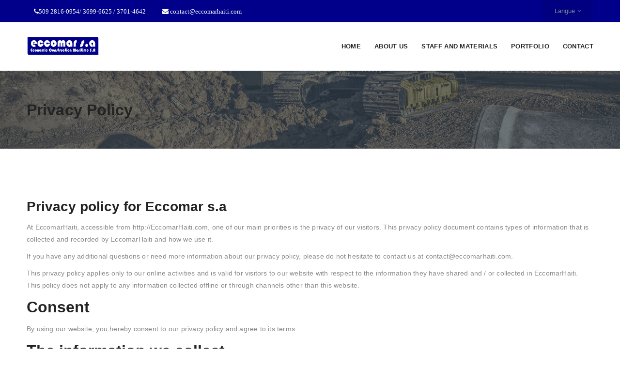

--- FILE ---
content_type: text/html; charset=UTF-8
request_url: https://eccomarhaiti.com/en/privacy-policy/
body_size: 12399
content:
<!DOCTYPE html>
<!--[if IE 8]> <html lang="en-US" class="ie8"> <![endif]-->
<!--[if !IE]><!--> <html lang="en-US"> <!--<![endif]-->
<head>
<meta name="MobileOptimized" content="width" />
<meta name="HandheldFriendly" content="true" />
<meta name="generator" content="Drupal 8 (https://www.drupal.org)" />

<meta charset="UTF-8">
	<meta name="viewport" content="width=device-width, initial-scale=1, maximum-scale=1">
<meta name="msapplication-TileColor" content="#00008b">
<meta name="theme-color" content="#00008b">

<link rel="profile" href="https://gmpg.org/xfn/11">


<meta name='robots' content='index, follow, max-image-preview:large, max-snippet:-1, max-video-preview:-1' />
<link rel="alternate" href="https://eccomarhaiti.com/politique-de-confidentialite/" hreflang="fr" />
<link rel="alternate" href="https://eccomarhaiti.com/en/privacy-policy/" hreflang="en" />

	
	<title>Privacy Policy - Eccomar s.a</title>
	<link rel="canonical" href="https://eccomarhaiti.com/en/privacy-policy/" />
	<meta property="og:locale" content="en_US" />
	<meta property="og:locale:alternate" content="fr_FR" />
	<meta property="og:type" content="article" />
	<meta property="og:title" content="Privacy Policy" />
	<meta property="og:description" content="Privacy policy for Eccomar s.a At EccomarHaiti, accessible from http://EccomarHaiti.com, one of our main priorities is the privacy of our visitors. This privacy policy document contains types of information that is collected and recorded by EccomarHaiti and how we use it. If you have any additional questions or need more information about our privacy policy,[...]" />
	<meta property="og:url" content="https://eccomarhaiti.com/en/privacy-policy/" />
	<meta property="og:site_name" content="Eccomar s.a" />
	<meta property="article:modified_time" content="2023-11-06T04:41:52+00:00" />
	<meta name="twitter:card" content="summary_large_image" />
	<meta name="twitter:label1" content="Est. reading time" />
	<meta name="twitter:data1" content="3 minutes" />
	<script type="application/ld+json" class="yoast-schema-graph">{"@context":"https://schema.org","@graph":[{"@type":"WebPage","@id":"https://eccomarhaiti.com/en/privacy-policy/","url":"https://eccomarhaiti.com/en/privacy-policy/","name":"Privacy Policy - Eccomar s.a","isPartOf":{"@id":"https://eccomarhaiti.com/en/home/#website"},"datePublished":"2021-04-09T00:58:46+00:00","dateModified":"2023-11-06T04:41:52+00:00","breadcrumb":{"@id":"https://eccomarhaiti.com/en/privacy-policy/#breadcrumb"},"inLanguage":"en-US","potentialAction":[{"@type":"ReadAction","target":["https://eccomarhaiti.com/en/privacy-policy/"]}]},{"@type":"BreadcrumbList","@id":"https://eccomarhaiti.com/en/privacy-policy/#breadcrumb","itemListElement":[{"@type":"ListItem","position":1,"name":"Home","item":"https://eccomarhaiti.com/en/home/"},{"@type":"ListItem","position":2,"name":"Privacy Policy"}]},{"@type":"WebSite","@id":"https://eccomarhaiti.com/en/home/#website","url":"https://eccomarhaiti.com/en/home/","name":"Eccomar s.a","description":"Economic Construction Maritime S.A","publisher":{"@id":"https://eccomarhaiti.com/en/home/#organization"},"potentialAction":[{"@type":"SearchAction","target":{"@type":"EntryPoint","urlTemplate":"https://eccomarhaiti.com/en/home/?s={search_term_string}"},"query-input":"required name=search_term_string"}],"inLanguage":"en-US"},{"@type":"Organization","@id":"https://eccomarhaiti.com/en/home/#organization","name":"Eccomar s.a","url":"https://eccomarhaiti.com/en/home/","logo":{"@type":"ImageObject","inLanguage":"en-US","@id":"https://eccomarhaiti.com/en/home/#/schema/logo/image/","url":"https://i0.wp.com/eccomarhaiti.com/storage/2023/11/eccomar_logo-1.png?fit=546%2C169&ssl=1","contentUrl":"https://i0.wp.com/eccomarhaiti.com/storage/2023/11/eccomar_logo-1.png?fit=546%2C169&ssl=1","width":546,"height":169,"caption":"Eccomar s.a"},"image":{"@id":"https://eccomarhaiti.com/en/home/#/schema/logo/image/"}}]}</script>
	


<link rel='dns-prefetch' href='//stats.wp.com' />
<link rel='dns-prefetch' href='//fonts.googleapis.com' />
<link rel='dns-prefetch' href='//i0.wp.com' />
<link rel='dns-prefetch' href='//c0.wp.com' />
<link rel='stylesheet' id='wp-block-library-css' href='https://c0.wp.com/c/6.3.2/wp-includes/css/dist/block-library/style.min.css' type='text/css' media='all' />
<style id='wp-block-library-inline-css' type='text/css'>
.has-text-align-justify{text-align:justify;}
</style>
<link rel='stylesheet' id='mediaelement-css' href='https://c0.wp.com/c/6.3.2/wp-includes/js/mediaelement/mediaelementplayer-legacy.min.css' type='text/css' media='all' />
<link rel='stylesheet' id='wp-mediaelement-css' href='https://c0.wp.com/c/6.3.2/wp-includes/js/mediaelement/wp-mediaelement.min.css' type='text/css' media='all' />
<style id='classic-theme-styles-inline-css' type='text/css'>
/*! This file is auto-generated */
.wp-block-button__link{color:#fff;background-color:#32373c;border-radius:9999px;box-shadow:none;text-decoration:none;padding:calc(.667em + 2px) calc(1.333em + 2px);font-size:1.125em}.wp-block-file__button{background:#32373c;color:#fff;text-decoration:none}
</style>
<style id='global-styles-inline-css' type='text/css'>
body{--wp--preset--color--black: #000000;--wp--preset--color--cyan-bluish-gray: #abb8c3;--wp--preset--color--white: #ffffff;--wp--preset--color--pale-pink: #f78da7;--wp--preset--color--vivid-red: #cf2e2e;--wp--preset--color--luminous-vivid-orange: #ff6900;--wp--preset--color--luminous-vivid-amber: #fcb900;--wp--preset--color--light-green-cyan: #7bdcb5;--wp--preset--color--vivid-green-cyan: #00d084;--wp--preset--color--pale-cyan-blue: #8ed1fc;--wp--preset--color--vivid-cyan-blue: #0693e3;--wp--preset--color--vivid-purple: #9b51e0;--wp--preset--gradient--vivid-cyan-blue-to-vivid-purple: linear-gradient(135deg,rgba(6,147,227,1) 0%,rgb(155,81,224) 100%);--wp--preset--gradient--light-green-cyan-to-vivid-green-cyan: linear-gradient(135deg,rgb(122,220,180) 0%,rgb(0,208,130) 100%);--wp--preset--gradient--luminous-vivid-amber-to-luminous-vivid-orange: linear-gradient(135deg,rgba(252,185,0,1) 0%,rgba(255,105,0,1) 100%);--wp--preset--gradient--luminous-vivid-orange-to-vivid-red: linear-gradient(135deg,rgba(255,105,0,1) 0%,rgb(207,46,46) 100%);--wp--preset--gradient--very-light-gray-to-cyan-bluish-gray: linear-gradient(135deg,rgb(238,238,238) 0%,rgb(169,184,195) 100%);--wp--preset--gradient--cool-to-warm-spectrum: linear-gradient(135deg,rgb(74,234,220) 0%,rgb(151,120,209) 20%,rgb(207,42,186) 40%,rgb(238,44,130) 60%,rgb(251,105,98) 80%,rgb(254,248,76) 100%);--wp--preset--gradient--blush-light-purple: linear-gradient(135deg,rgb(255,206,236) 0%,rgb(152,150,240) 100%);--wp--preset--gradient--blush-bordeaux: linear-gradient(135deg,rgb(254,205,165) 0%,rgb(254,45,45) 50%,rgb(107,0,62) 100%);--wp--preset--gradient--luminous-dusk: linear-gradient(135deg,rgb(255,203,112) 0%,rgb(199,81,192) 50%,rgb(65,88,208) 100%);--wp--preset--gradient--pale-ocean: linear-gradient(135deg,rgb(255,245,203) 0%,rgb(182,227,212) 50%,rgb(51,167,181) 100%);--wp--preset--gradient--electric-grass: linear-gradient(135deg,rgb(202,248,128) 0%,rgb(113,206,126) 100%);--wp--preset--gradient--midnight: linear-gradient(135deg,rgb(2,3,129) 0%,rgb(40,116,252) 100%);--wp--preset--font-size--small: 13px;--wp--preset--font-size--medium: 20px;--wp--preset--font-size--large: 36px;--wp--preset--font-size--x-large: 42px;--wp--preset--spacing--20: 0.44rem;--wp--preset--spacing--30: 0.67rem;--wp--preset--spacing--40: 1rem;--wp--preset--spacing--50: 1.5rem;--wp--preset--spacing--60: 2.25rem;--wp--preset--spacing--70: 3.38rem;--wp--preset--spacing--80: 5.06rem;--wp--preset--shadow--natural: 6px 6px 9px rgba(0, 0, 0, 0.2);--wp--preset--shadow--deep: 12px 12px 50px rgba(0, 0, 0, 0.4);--wp--preset--shadow--sharp: 6px 6px 0px rgba(0, 0, 0, 0.2);--wp--preset--shadow--outlined: 6px 6px 0px -3px rgba(255, 255, 255, 1), 6px 6px rgba(0, 0, 0, 1);--wp--preset--shadow--crisp: 6px 6px 0px rgba(0, 0, 0, 1);}:where(.is-layout-flex){gap: 0.5em;}:where(.is-layout-grid){gap: 0.5em;}body .is-layout-flow > .alignleft{float: left;margin-inline-start: 0;margin-inline-end: 2em;}body .is-layout-flow > .alignright{float: right;margin-inline-start: 2em;margin-inline-end: 0;}body .is-layout-flow > .aligncenter{margin-left: auto !important;margin-right: auto !important;}body .is-layout-constrained > .alignleft{float: left;margin-inline-start: 0;margin-inline-end: 2em;}body .is-layout-constrained > .alignright{float: right;margin-inline-start: 2em;margin-inline-end: 0;}body .is-layout-constrained > .aligncenter{margin-left: auto !important;margin-right: auto !important;}body .is-layout-constrained > :where(:not(.alignleft):not(.alignright):not(.alignfull)){max-width: var(--wp--style--global--content-size);margin-left: auto !important;margin-right: auto !important;}body .is-layout-constrained > .alignwide{max-width: var(--wp--style--global--wide-size);}body .is-layout-flex{display: flex;}body .is-layout-flex{flex-wrap: wrap;align-items: center;}body .is-layout-flex > *{margin: 0;}body .is-layout-grid{display: grid;}body .is-layout-grid > *{margin: 0;}:where(.wp-block-columns.is-layout-flex){gap: 2em;}:where(.wp-block-columns.is-layout-grid){gap: 2em;}:where(.wp-block-post-template.is-layout-flex){gap: 1.25em;}:where(.wp-block-post-template.is-layout-grid){gap: 1.25em;}.has-black-color{color: var(--wp--preset--color--black) !important;}.has-cyan-bluish-gray-color{color: var(--wp--preset--color--cyan-bluish-gray) !important;}.has-white-color{color: var(--wp--preset--color--white) !important;}.has-pale-pink-color{color: var(--wp--preset--color--pale-pink) !important;}.has-vivid-red-color{color: var(--wp--preset--color--vivid-red) !important;}.has-luminous-vivid-orange-color{color: var(--wp--preset--color--luminous-vivid-orange) !important;}.has-luminous-vivid-amber-color{color: var(--wp--preset--color--luminous-vivid-amber) !important;}.has-light-green-cyan-color{color: var(--wp--preset--color--light-green-cyan) !important;}.has-vivid-green-cyan-color{color: var(--wp--preset--color--vivid-green-cyan) !important;}.has-pale-cyan-blue-color{color: var(--wp--preset--color--pale-cyan-blue) !important;}.has-vivid-cyan-blue-color{color: var(--wp--preset--color--vivid-cyan-blue) !important;}.has-vivid-purple-color{color: var(--wp--preset--color--vivid-purple) !important;}.has-black-background-color{background-color: var(--wp--preset--color--black) !important;}.has-cyan-bluish-gray-background-color{background-color: var(--wp--preset--color--cyan-bluish-gray) !important;}.has-white-background-color{background-color: var(--wp--preset--color--white) !important;}.has-pale-pink-background-color{background-color: var(--wp--preset--color--pale-pink) !important;}.has-vivid-red-background-color{background-color: var(--wp--preset--color--vivid-red) !important;}.has-luminous-vivid-orange-background-color{background-color: var(--wp--preset--color--luminous-vivid-orange) !important;}.has-luminous-vivid-amber-background-color{background-color: var(--wp--preset--color--luminous-vivid-amber) !important;}.has-light-green-cyan-background-color{background-color: var(--wp--preset--color--light-green-cyan) !important;}.has-vivid-green-cyan-background-color{background-color: var(--wp--preset--color--vivid-green-cyan) !important;}.has-pale-cyan-blue-background-color{background-color: var(--wp--preset--color--pale-cyan-blue) !important;}.has-vivid-cyan-blue-background-color{background-color: var(--wp--preset--color--vivid-cyan-blue) !important;}.has-vivid-purple-background-color{background-color: var(--wp--preset--color--vivid-purple) !important;}.has-black-border-color{border-color: var(--wp--preset--color--black) !important;}.has-cyan-bluish-gray-border-color{border-color: var(--wp--preset--color--cyan-bluish-gray) !important;}.has-white-border-color{border-color: var(--wp--preset--color--white) !important;}.has-pale-pink-border-color{border-color: var(--wp--preset--color--pale-pink) !important;}.has-vivid-red-border-color{border-color: var(--wp--preset--color--vivid-red) !important;}.has-luminous-vivid-orange-border-color{border-color: var(--wp--preset--color--luminous-vivid-orange) !important;}.has-luminous-vivid-amber-border-color{border-color: var(--wp--preset--color--luminous-vivid-amber) !important;}.has-light-green-cyan-border-color{border-color: var(--wp--preset--color--light-green-cyan) !important;}.has-vivid-green-cyan-border-color{border-color: var(--wp--preset--color--vivid-green-cyan) !important;}.has-pale-cyan-blue-border-color{border-color: var(--wp--preset--color--pale-cyan-blue) !important;}.has-vivid-cyan-blue-border-color{border-color: var(--wp--preset--color--vivid-cyan-blue) !important;}.has-vivid-purple-border-color{border-color: var(--wp--preset--color--vivid-purple) !important;}.has-vivid-cyan-blue-to-vivid-purple-gradient-background{background: var(--wp--preset--gradient--vivid-cyan-blue-to-vivid-purple) !important;}.has-light-green-cyan-to-vivid-green-cyan-gradient-background{background: var(--wp--preset--gradient--light-green-cyan-to-vivid-green-cyan) !important;}.has-luminous-vivid-amber-to-luminous-vivid-orange-gradient-background{background: var(--wp--preset--gradient--luminous-vivid-amber-to-luminous-vivid-orange) !important;}.has-luminous-vivid-orange-to-vivid-red-gradient-background{background: var(--wp--preset--gradient--luminous-vivid-orange-to-vivid-red) !important;}.has-very-light-gray-to-cyan-bluish-gray-gradient-background{background: var(--wp--preset--gradient--very-light-gray-to-cyan-bluish-gray) !important;}.has-cool-to-warm-spectrum-gradient-background{background: var(--wp--preset--gradient--cool-to-warm-spectrum) !important;}.has-blush-light-purple-gradient-background{background: var(--wp--preset--gradient--blush-light-purple) !important;}.has-blush-bordeaux-gradient-background{background: var(--wp--preset--gradient--blush-bordeaux) !important;}.has-luminous-dusk-gradient-background{background: var(--wp--preset--gradient--luminous-dusk) !important;}.has-pale-ocean-gradient-background{background: var(--wp--preset--gradient--pale-ocean) !important;}.has-electric-grass-gradient-background{background: var(--wp--preset--gradient--electric-grass) !important;}.has-midnight-gradient-background{background: var(--wp--preset--gradient--midnight) !important;}.has-small-font-size{font-size: var(--wp--preset--font-size--small) !important;}.has-medium-font-size{font-size: var(--wp--preset--font-size--medium) !important;}.has-large-font-size{font-size: var(--wp--preset--font-size--large) !important;}.has-x-large-font-size{font-size: var(--wp--preset--font-size--x-large) !important;}
.wp-block-navigation a:where(:not(.wp-element-button)){color: inherit;}
:where(.wp-block-post-template.is-layout-flex){gap: 1.25em;}:where(.wp-block-post-template.is-layout-grid){gap: 1.25em;}
:where(.wp-block-columns.is-layout-flex){gap: 2em;}:where(.wp-block-columns.is-layout-grid){gap: 2em;}
.wp-block-pullquote{font-size: 1.5em;line-height: 1.6;}
</style>
<link rel='stylesheet' id='contact-form-7-css' href='https://eccomarhaiti.com/core/modules/8516d2654f/includes/css/styles.css' type='text/css' media='all' />
<link rel='stylesheet' id='wp-pagenavi-css' href='https://eccomarhaiti.com/core/modules/edf2f19a42/pagenavi-css.css' type='text/css' media='all' />
<link rel='stylesheet' id='bootstrap-css' href='https://eccomarhaiti.com/core/views/3a393f7a37/assets/css/bootstrap.min.css' type='text/css' media='all' />
<link rel='stylesheet' id='simple-line-icons-css' href='https://eccomarhaiti.com/core/views/3a393f7a37/assets/css/simple-line-icons.css' type='text/css' media='all' />
<link rel='stylesheet' id='font-awesome-css' href='https://eccomarhaiti.com/core/views/3a393f7a37/assets/css/font-awesome.min.css' type='text/css' media='all' />
<link rel='stylesheet' id='own-carousel-css' href='https://eccomarhaiti.com/core/views/3a393f7a37/assets/css/owl.carousel.css' type='text/css' media='all' />
<link rel='stylesheet' id='meanmenu-css' href='https://eccomarhaiti.com/core/views/3a393f7a37/assets/css/meanmenu.min.css' type='text/css' media='all' />
<link rel='stylesheet' id='admin-css' href='https://eccomarhaiti.com/core/views/3a393f7a37/assets/css/admin-styles.css' type='text/css' media='all' />
<link rel='stylesheet' id='magnific-popup-css' href='https://eccomarhaiti.com/core/views/3a393f7a37/assets/css/magnific-popup.css' type='text/css' media='all' />
<link rel='stylesheet' id='slick-theme-css' href='https://eccomarhaiti.com/core/views/3a393f7a37/assets/css/slick-theme.css' type='text/css' media='all' />
<link rel='stylesheet' id='slick-css' href='https://eccomarhaiti.com/core/views/3a393f7a37/assets/css/slick.css' type='text/css' media='all' />
<link rel='stylesheet' id='slider-css' href='https://eccomarhaiti.com/core/views/3a393f7a37/assets/css/slider.css' type='text/css' media='all' />
<link rel='stylesheet' id='swiper-css' href='https://eccomarhaiti.com/core/views/3a393f7a37/assets/css/swiper.min.css' type='text/css' media='all' />
<link rel='stylesheet' id='roof-style-css' href='https://eccomarhaiti.com/core/views/3a393f7a37/assets/css/styles.css' type='text/css' media='all' />
<link rel='stylesheet' id='roof-responsive-css' href='https://eccomarhaiti.com/core/views/3a393f7a37/assets/css/responsive.css' type='text/css' media='all' />
<link rel='stylesheet' id='roof-google-fonts-css' href='//fonts.googleapis.com/css?family=Open+Sans%3A400%2C700%7CRaleway%3A400%2C700%7CRoboto+Slab%3A400%2C700%7CTimes+New+Roman%3A400%2C700&#038;subset=latin' type='text/css' media='all' />
<link rel='stylesheet' id='glg-photobox-style-css' href='https://eccomarhaiti.com/core/modules/2f582714f8/css/photobox/photobox.min.css' type='text/css' media='' />
<link rel='stylesheet' id='jetpack_css-css' href='https://c0.wp.com/p/jetpack/12.7.2/css/jetpack.css' type='text/css' media='all' />
<script type='text/javascript' src='https://c0.wp.com/c/6.3.2/wp-includes/js/jquery/jquery.min.js' id='jquery-core-js'></script>
<script type='text/javascript' src='https://c0.wp.com/c/6.3.2/wp-includes/js/jquery/jquery-migrate.min.js' id='jquery-migrate-js'></script>
<script id="jquery-migrate-js-after" type="text/javascript">



  window.dataLayer = window.dataLayer || [];
  function gtag(){dataLayer.push(arguments);}
  gtag('js', new Date());

  gtag('config', 'G-P8M7GJV17S');
google-site-verification=zcJ6vR3ZZ6rjaLUgKPWPdfqK4MZKn4mxhIDxFCC5PUA
</script>
<script type='text/javascript' src='https://eccomarhaiti.com/core/modules/2f582714f8/js/jquery/photobox/jquery.photobox.min.js' id='glg-photobox-js'></script>
<script></script>	<style>img#wpstats{display:none}</style>
		

<link rel="icon" href="https://i0.wp.com/eccomarhaiti.com/storage/2023/11/android-icon-144x144-2.png?fit=32%2C32&#038;ssl=1" sizes="32x32" />
<link rel="icon" href="https://i0.wp.com/eccomarhaiti.com/storage/2023/11/android-icon-144x144-2.png?fit=144%2C144&#038;ssl=1" sizes="192x192" />
<link rel="apple-touch-icon" href="https://i0.wp.com/eccomarhaiti.com/storage/2023/11/android-icon-144x144-2.png?fit=144%2C144&#038;ssl=1" />
<meta name="msapplication-TileImage" content="https://i0.wp.com/eccomarhaiti.com/storage/2023/11/android-icon-144x144-2.png?fit=144%2C144&#038;ssl=1" />
<script>function setREVStartSize(e){
			//window.requestAnimationFrame(function() {
				window.RSIW = window.RSIW===undefined ? window.innerWidth : window.RSIW;
				window.RSIH = window.RSIH===undefined ? window.innerHeight : window.RSIH;
				try {
					var pw = document.getElementById(e.c).parentNode.offsetWidth,
						newh;
					pw = pw===0 || isNaN(pw) || (e.l=="fullwidth" || e.layout=="fullwidth") ? window.RSIW : pw;
					e.tabw = e.tabw===undefined ? 0 : parseInt(e.tabw);
					e.thumbw = e.thumbw===undefined ? 0 : parseInt(e.thumbw);
					e.tabh = e.tabh===undefined ? 0 : parseInt(e.tabh);
					e.thumbh = e.thumbh===undefined ? 0 : parseInt(e.thumbh);
					e.tabhide = e.tabhide===undefined ? 0 : parseInt(e.tabhide);
					e.thumbhide = e.thumbhide===undefined ? 0 : parseInt(e.thumbhide);
					e.mh = e.mh===undefined || e.mh=="" || e.mh==="auto" ? 0 : parseInt(e.mh,0);
					if(e.layout==="fullscreen" || e.l==="fullscreen")
						newh = Math.max(e.mh,window.RSIH);
					else{
						e.gw = Array.isArray(e.gw) ? e.gw : [e.gw];
						for (var i in e.rl) if (e.gw[i]===undefined || e.gw[i]===0) e.gw[i] = e.gw[i-1];
						e.gh = e.el===undefined || e.el==="" || (Array.isArray(e.el) && e.el.length==0)? e.gh : e.el;
						e.gh = Array.isArray(e.gh) ? e.gh : [e.gh];
						for (var i in e.rl) if (e.gh[i]===undefined || e.gh[i]===0) e.gh[i] = e.gh[i-1];
											
						var nl = new Array(e.rl.length),
							ix = 0,
							sl;
						e.tabw = e.tabhide>=pw ? 0 : e.tabw;
						e.thumbw = e.thumbhide>=pw ? 0 : e.thumbw;
						e.tabh = e.tabhide>=pw ? 0 : e.tabh;
						e.thumbh = e.thumbhide>=pw ? 0 : e.thumbh;
						for (var i in e.rl) nl[i] = e.rl[i]<window.RSIW ? 0 : e.rl[i];
						sl = nl[0];
						for (var i in nl) if (sl>nl[i] && nl[i]>0) { sl = nl[i]; ix=i;}
						var m = pw>(e.gw[ix]+e.tabw+e.thumbw) ? 1 : (pw-(e.tabw+e.thumbw)) / (e.gw[ix]);
						newh =  (e.gh[ix] * m) + (e.tabh + e.thumbh);
					}
					var el = document.getElementById(e.c);
					if (el!==null && el) el.style.height = newh+"px";
					el = document.getElementById(e.c+"_wrapper");
					if (el!==null && el) {
						el.style.height = newh+"px";
						el.style.display = "block";
					}
				} catch(e){
					console.log("Failure at Presize of Slider:" + e)
				}
			//});
		  };</script>
<noscript><style> .wpb_animate_when_almost_visible { opacity: 1; }</style></noscript></head>
<body data-rsssl=1 class="privacy-policy page-template-default page page-id-2982 wpb-js-composer js-comp-ver-7.1 vc_responsive">
  <div class="layout-full">

    <div id="vtheme-wrapper">

 <div class="roof-top-bar " style="">
  <div class="container">
    <div class="row">
        <div class="col-md-6 col-sm-6" style="">
          <div class="pull-left">
            <span class="text-white font-weight-bolder">
    <span class="col-lg-4 col-md-4 col-sm-6 col-xs-6">
        <span class="fa fa-phone">509 2816-0954/ 3699-6625 / 3701-4642</span>
    </span>
    <span class="col-lg-4 col-md-4 col-sm-6 col-xs-6">
        <span class="fa fa-envelope"> contact@eccomarhaiti.com</span>
    </span>
</span>          </div>
        </div> 

        <div class="col-md-6 col-sm-6" style="width:50%;">
          <div class="pull-right">
            <ul class="nav navbar-nav "><li class="dropdown country-menu"><a href="#0" class="dropdown-toggle" data-toggle="dropdown" data-hover="dropdown" data-delay="0" data-close-others="false">Langue<i class="fa fa-angle-down" aria-hidden="true"></i></a><ul class="dropdown-menu"><li><a href="/fr/accueil/">Francais</a></li><li><a href="/en/home">Anglais</a></li></ul></li></ul>          </div>
        </div> 

    </div>
  </div>
</div>
<header class="roof-header roof-style-two  roof-header-sticky  header-dhav-trspt ">
  <div class="container">
    
<div class="roof-logo dhve-mobile-logo hav-transparent-logo" style="padding-top:;padding-bottom:;">
	<a href="https://eccomarhaiti.com/en/home/">
	<img src="https://eccomarhaiti.com/storage/2023/11/eccomar_logo-1.png" width="150px" height="" alt="" class="transparent-retina-logo transparent-logo"><img src="https://eccomarhaiti.com/storage/2023/11/eccomar_logo-1.png" alt="" class="transparent-default-logo transparent-logo" width="150px" height=""><img src="https://eccomarhaiti.com/storage/2023/11/eccomar_logo-1.png" width="150px" height="" alt="" class="retina-logo sticky-logo">
					<img src="https://eccomarhaiti.com/storage/2023/11/eccomar_logo-1.png" alt="" class="default-logo sticky-logo" width="150px" height=""></a></div>    <div class="header-right">
      
    </div>
    <div class="roof-navigation  enable-mean ">
<div class="header-right"><nav class="roof-menu" data-responsive-size="992"><ul id="menu-principal" class="nav navbar-nav"><li id="menu-item-3217" class="menu-item menu-item-type-post_type menu-item-object-page menu-item-home menu-item-3217"><a href="https://eccomarhaiti.com/en/home/">Home</a></li>
<li id="menu-item-3215" class="menu-item menu-item-type-post_type menu-item-object-page menu-item-3215"><a href="https://eccomarhaiti.com/en/about-us/">About us</a></li>
<li id="menu-item-3219" class="menu-item menu-item-type-post_type menu-item-object-page menu-item-3219"><a href="https://eccomarhaiti.com/en/materials-and-equipment/">STAFF AND MATERIALS</a></li>
<li id="menu-item-3218" class="menu-item menu-item-type-post_type menu-item-object-page menu-item-3218"><a href="https://eccomarhaiti.com/en/projects/">Portfolio</a></li>
<li id="menu-item-3216" class="menu-item menu-item-type-post_type menu-item-object-page menu-item-3216"><a href="https://eccomarhaiti.com/en/contact-us/">Contact</a></li>
</ul></nav></div></div>  </div>
</header>


<section class="roof-page-title roof-parallax default-title" data-parallax-background-ratio=".5" style="">
  <div class="roof-title-overlay padding-none" style="">
	  <div class="container">
	    <div class="row">
	      <div class="col-md-6 col-sm-6">
	        <h1 class="page-title">Privacy Policy</h1>
	      </div>
	      	    </div>
	  </div>
  </div>
</section>
<div class="container padding-none roof-full-width roof-main-wrap" style="">
	<div class="row">

		
		<div class="roof-primary roof-content-side col-md-12">
			<h3>Privacy policy for Eccomar s.a</h3>
<p>At EccomarHaiti, accessible from http://EccomarHaiti.com, one of our main priorities is the privacy of our visitors. This privacy policy document contains types of information that is collected and recorded by EccomarHaiti and how we use it.</p>
<p>If you have any additional questions or need more information about our privacy policy, please do not hesitate to contact us at contact@eccomarhaiti.com.</p>
<p>This privacy policy applies only to our online activities and is valid for visitors to our website with respect to the information they have shared and / or collected in EccomarHaiti. This policy does not apply to any information collected offline or through channels other than this website.</p>
<h2>Consent</h2>
<p>By using our website, you hereby consent to our privacy policy and agree to its terms.</p>
<h2>The information we collect</h2>
<p>The personal information you are asked to provide, and the reasons why you are asked to provide it, will be made clear to you when we ask you to provide your personal information.</p>
<p>If you contact us directly, we may receive additional information about you such as your name, email address, telephone number, message content and / or attachments you may send to us, as well as any other information you may choose to provide.</p>
<p>When you sign up for an account, we may ask for your contact details, including things like name, company name, address, email address, and phone number.</p>
<h2>How we use your information</h2>
<p>We use the information we collect in a number of ways, including to:</p>
<ul>
<li>To provide, operate and maintain our website</li>
<li>Improve, customize and develop our website</li>
<li>Understanding and analyzing how you use our website</li>
<li>Develop new products, services, functionalities and functionalities</li>
<li>Communicating with you, directly or through one of our partners, including for customer service, to provide you with updates and other information relating to the website, and for the purposes of marketing and promotion</li>
<li>Send you emails</li>
</ul>
<h2>Cookies and web beacons</h2>
<p>Like any other website, EccomarHaiti uses &#8220;cookies&#8221;. These cookies are used to store information, including visitor preferences and the pages of the website that the visitor has accessed or visited. The information is used to optimize the user experience by personalizing the content of our web page according to the type of visitors&#8217; browser and / or other information.</p>
<h2>CCPA privacy rights (do not sell my personal information)</h2>
<p>Under the CCPA, among other rights, California consumers have the right to:</p>
<p>Asking a business that collects a consumer&#8217;s personal data to disclose the categories and specific personal data that a business has collected about consumers.</p>
<p>Request a business to delete all personal consumer data that a business has collected.</p>
<p>Asking a business that sells a consumer&#8217;s personal data not to sell the consumer&#8217;s personal data.</p>
<p>If you make a request, we have one month to respond to you. If you would like to exercise any of these rights, please contact us.</p>
<h2>GDPR data protection rights</h2>
<p>We want to make sure that you are fully aware of all your data protection rights. Each user is entitled to the following advantages:</p>
<p>The right of access &#8211; You have the right to request copies of your personal data. We may charge you a nominal fee for this service.</p>
<p>The right to rectification &#8211; You have the right to request that we correct any information that you believe is inaccurate. You also have the right to request that we complete any information that you believe is incomplete.</p>
<p>The right to erasure &#8211; You have the right to request that we erase your personal data, under certain conditions.</p>
<p>The right to restrict processing &#8211; You have the right to request that we restrict the processing of your personal data, under certain conditions.</p>
<p>The right to object to the processing &#8211; You have the right to object to the processing of your personal data, under certain conditions.</p>
<p>The right to data portability &#8211; You have the right to request that we transfer the data we have collected to another organization, or directly to you, under certain conditions.</p>
<p>If you make a request, we have one month to respond to you. If you would like to exercise any of these rights, please contact us.</p>
		</div>
		
	</div>
</div>


	
	<footer>

		
<section class="roof-footer">
  <div class="container">
    <div class="row">
		<div class="col-md-3 col-sm-6"><div class=" roof-widget widget_text"><h4 class="widget-title">Welcome to Eccomar !</h4>			<div class="textwidget"><p>Economic Construction Maritime S.A (eccomar s.a) is a firm specializing in the study and execution of projects in the field of maritime and industrial construction.</p>
</div>
		</div> </div><div class="col-md-3 col-sm-6"><div class=" roof-widget widget_text"><h4 class="widget-title">Contact Details</h4>			<div class="textwidget"><p>Adresse :<br />
43 , Sarthe 57 Rte Nationale # 1</p>
<p>Téléphone :<br />
509 2816-0954/ 3699-6625 / 3701-4642</p>
<p>E-mail :<br />
<a href="mailto:contact@eccomarhaiti.com">Contact@eccomarhaiti.com</a></p>
</div>
		</div> </div><div class="col-md-3 col-sm-6"><div class=" roof-widget widget-works"><h4 class="widget-title">Recent projects</h4><ul>
    <li>
      <a href="https://eccomarhaiti.com/projet-single/construction-de-pont/"><img src="https://eccomarhaiti.com/storage/2022/04/pont-bohoc-eccomarhaiti-80x80.jpeg" alt=""></a>
    </li>

  
    <li>
      <a href="https://eccomarhaiti.com/projet-single/brh-reseau/"><img src="https://eccomarhaiti.com/storage/2022/04/WhatsApp-Image-2022-04-19-at-9.34.32-AM-80x80.jpeg" alt=""></a>
    </li>

  
    <li>
      <a href="https://eccomarhaiti.com/projet-single/brh-battage-pieux/"><img src="https://eccomarhaiti.com/storage/2022/04/brh-battage-pieux-eccomarhaiti-1-80x80.jpeg" alt=""></a>
    </li>

  
    <li>
      <a href="https://eccomarhaiti.com/projet-single/wineco-construction-tank/"><img src="https://eccomarhaiti.com/storage/2022/04/WhatsApp-Image-2022-04-19-at-9.29.56-AM-80x80.jpeg" alt=""></a>
    </li>

  
    <li>
      <a href="https://eccomarhaiti.com/projet-single/montage-de-silos-lmh-2007/"><img src="https://eccomarhaiti.com/storage/2021/04/montage-Silos-6-80x80.jpg" alt=""></a>
    </li>

  
    <li>
      <a href="https://eccomarhaiti.com/projet-single/construction-de-6-bases-pour-des-silos-2009/"><img src="https://eccomarhaiti.com/storage/2021/04/Base-Silo-2-80x80.jpg" alt=""></a>
    </li>

  </ul></div> </div><div class="col-md-3 col-sm-6"><div class=" roof-widget widget_text"><h4 class="widget-title">Useful links</h4>			<div class="textwidget"><p><a href="https://eccomarhaiti.com:2096/" target="_blank" rel="noopener">WEBMAIL</a></p>
<p><a title="A Propos de nous" href="/en/about-us">ABOUT US</a></p>
<p><a title="Contactez-nous" href="/en/contact-us/ ">CONTACT</a></p>
<p><a title="Politique de confidentialité" href="/en/privacy-policy/“>POLITIQUE DE CONFIDENTIALITÉ</a></p>
<p><a title="Termes et conditions" href="/en/terms-and-conditions/">TERMES ET CONDITIONS</a></p>
</div>
		</div> </div>		</div>
	</div>
</section>




<div class="roof-copyright">
	<div class="container">
		<div class="row">
			<div class="cprt-left col-sm-12 text-center">
				<p>©2026 <a href="#">Ecommar s.a</a> - développé par <a href="http://therequest.ht" target="_blank">therequest</a></p>			</div>
			
		</div>
	</div>
</div>


	</footer>
	


</div>
</div>


		<script>
			window.RS_MODULES = window.RS_MODULES || {};
			window.RS_MODULES.modules = window.RS_MODULES.modules || {};
			window.RS_MODULES.waiting = window.RS_MODULES.waiting || [];
			window.RS_MODULES.defered = true;
			window.RS_MODULES.moduleWaiting = window.RS_MODULES.moduleWaiting || {};
			window.RS_MODULES.type = 'compiled';
		</script>
		<link rel='stylesheet' id='roof-default-style-css' href='https://eccomarhaiti.com/core/views/3a393f7a37/design.css' type='text/css' media='all' />
<style id='roof-default-style-inline-css' type='text/css'>
.no-class {}.layout-boxed {}::selection {background:#00008b;}::-webkit-selection {background:#00008b;}::-moz-selection {background:#00008b;}::-o-selection {background:#00008b;}::-ms-selection {background:#00008b;}.roof-btn,.roof-btn-orange-border:hover,.roof-btn-orange-border:focus,.roof-btn-gray-border:hover,.roof-btn-gray-border:focus,.roof-social.style-one span:hover,input[type="submit"],.slider.slider-horizontal .tooltip-inner,.slider-handle:before,.header-style-three .roof-social a:hover,.menu-style-two .roof-social a:hover,.menu-spacer-two .navbar-nav > li > a:after,.menu-spacer-two .navbar-nav > li.active > a:after,.roof-consult, .roof-consult p,.expert-item.hover,.filters-nav > li > a.active,.filters-nav > li > a.active:hover,.location-pointers a,.mate-info .roof-social a:hover,.mate-designation:after,.widget-sidebar-nav ul > li > a:hover,.widget-sidebar-nav ul > li.active > a,.widget_tag_cloud a:hover,.widget_tag_cloud a:focus,.square-bullets li:before,.detail-title:after,.history-title a:hover .history-year:after,.history-title a:focus .history-year:after,.roof-pagination a:hover,.roof-pagination a:focus,.roof-pagination span,.roof-blog-tags ul li a:hover,.roof-blog-tags ul li a:focus,.woocommerce nav.woocommerce-pagination ul li a:focus,.woocommerce nav.woocommerce-pagination ul li a:hover,.woocommerce nav.woocommerce-pagination ul li span.current,.woocommerce nav.woocommerce-pagination ul li span,.woocommerce #respond input#submit.alt,.woocommerce-cart table.cart input.button,.woocommerce a.button.alt, .woocommerce button.button.alt,.woocommerce input.button.alt,.woocommerce #review_form #respond .form-submit input,.woocommerce #respond input#submit,.woocommerce a.button,.woocommerce button.button,.woocommerce input.button,.woocommerce a.remove:hover:before,.woocommerce a.remove:hover:after,.woocommerce .cart_totals .shipping button[type="submit"]:hover,.woocommerce .cart_totals .shipping button[type="submit"]:focus,.woocommerce .wc-proceed-to-checkout .button.alt:hover,.woocommerce .wc-proceed-to-checkout .button.alt:focus,.estimation-item.service .checkbox-icon-wrap input[type="checkbox"]:checked + .checkbox-icon,.roof-back-top a:hover,.wp-pagenavi a:hover,.wp-pagenavi span.current,.roof-sidenav .current-menu-item a,.portfolio-controls a.portfolio-control-link:hover {background-color:#00008b;} .plan-item.hover .plan-price, .plan-item.hover a.roof-btn-black {background-color:#00008b !important;}a:hover,a:focus,i.roof-counter-icon,.checkbox-icon-wrap input[type="checkbox"]:checked + .checkbox-icon:before,.navbar-nav > li:hover > a,.roof-menu .navbar-nav > li > a:hover,.roof-menu .navbar-nav > li > a:focus,.navbar-nav .open > a,.nav .open > a:focus,.navbar-nav .open > a:hover,.navbar-nav > li.active > a,.dropdown-menu > li > a:hover,.dropdown-menu > li > a:focus,.dropdown-menu > li.open > a,.dropdown-menu > li.open > a:focus,.dropdown-menu > li.open > a:hover,.dropdown-menu > li.active > a,.dropdown-menu > .active > a,.dropdown-menu > .active > a:focus,.dropdown-menu > .active > a:hover,.contact-item .contact-info p a:hover,.roof-menu.menu-style-two .navbar-nav > li:hover > a,.roof-menu.menu-style-two .navbar-nav > li.active > a,.read-more a:hover,.expert-item.first a:hover,.work-info .work-title a:hover,.work-info .work-category a:hover,.roof-footer a:hover,.roof-footer .roof-social a:hover,.post-item .post-author span a:hover,.roof-copyright a:hover,.certifications-style-two .certification-title a:hover,.breadcrumb li a:hover,.roof-open-positions table a:hover,.works-style-three .work-info .work-title a:hover,.works-style-three .work-info .work-category a:hover,.right-info .info-sub-label a:hover,.widget_categories ul li a:hover,.blog-meta a:hover,.roof-more-posts .pull-right a:hover,.product_meta a:hover,.roof-forms .lost-password:hover,.roof-contact-wrap .contact-info ul li a:hover,.woocommerce form .lost_password a:hover,.header-style-three .roof-menu .navbar-nav > li:hover > a,.header-style-three .roof-menu .navbar-nav > li.active > a,.cpation-wrap .cpation-sub-title,.testimonial-style-two .quote-client a,.roof-questions .view-more a,.partner-info .partner-website a,.work-info-item .icons,.blog-link .blog-date,.blog-link.share.hover .link-inner,.blog-link.share.hover .link-inner > .link-title,.share-links a:hover, .share-links a:hover .link-title,.blog-meta .meta-author a,.woocommerce .star-rating span,.woocommerce p.stars.selected a.active:before,.woocommerce p.stars:hover a:before,.roof-404-error .error-sub-title span,.roof-contact-wrap .website-link a,.roof-footer .roof-social a:hover i,.post-item .post-author a,.roof-menu ul.navbar-nav li.current-menu-parent > a,.mean-container .mean-nav .current-menu-parent>a,.mean-container li.current-menu-item.active a,.mean-container .mean-nav ul li a:hover {color:#00008b;}.roof-btn-orange-border,.mate-info .roof-social a:hover,.widget_tag_cloud a:hover, .widget_tag_cloud a:focus,.roof-pagination a:hover, .roof-pagination a:focus,.roof-pagination span,.roof-blog-tags ul li a:hover,.roof-blog-tags ul li a:focus,.woocommerce nav.woocommerce-pagination ul li a:focus,.woocommerce nav.woocommerce-pagination ul li a:hover,.woocommerce nav.woocommerce-pagination ul li span.current,.woocommerce nav.woocommerce-pagination ul li span,.estimation-item.service .checkbox-icon-wrap input[type="checkbox"]:checked + .checkbox-icon,.wp-pagenavi a:hover,.wp-pagenavi span.current {border-color:#00008b;}.slider .tooltip.bottom .tooltip-arrow {border-bottom-color:#00008b;}.testimonial-wrap:after {border-left-color:#00008b;}.no-class {}.roof-btn:hover,.roof-btn:focus,input[type="submit"]:hover,input[type="submit"]:focus,.woocommerce #respond input#submit.alt:hover,.woocommerce #respond input#submit.alt:focus,.woocommerce a.button.alt:hover,.woocommerce a.button.alt:focus,.woocommerce button.button.alt:hover,.woocommerce button.button.alt:focus,.woocommerce input.button.alt:hover,.woocommerce input.button.alt:focus,.woocommerce #review_form #respond .form-submit input:hover,.woocommerce #review_form #respond .form-submit input:focus,.woocommerce #respond input#submit:hover,.woocommerce a.button:hover,.woocommerce button.button:hover,.woocommerce input.button:hover,.woocommerce #respond input#submit:focus,.woocommerce a.button:focus,.woocommerce button.button:focus,.woocommerce input.button:focus,.request-quote input[type="submit"]:hover, .request-quote input[type="submit"]:focus {background-color:#ffffff;}.no-class {}.roof-top-bar,.roof-top-bar.top-bar-style-two {background-color:#00008b;}.no-class {}.roof-top-bar.top-bar-style-two {color:#ffffff;}.no-class {}.roof-top-bar.top-bar-style-two a {color:#00008b;}.no-class {}.roof-top-bar .navbar-nav > li > a:hover {color:#ffffff;}.no-class {}.roof-top-bar.top-bar-style-two .country-menu a,.roof-top-bar.top-bar-style-two .country-menu .dropdown-menu a {color:#00008b;}.no-class {}.roof-top-bar.top-bar-style-two .country-menu a:hover,.roof-top-bar.top-bar-style-two .country-menu .dropdown-menu a:hover {color:#ffffff;}.no-class {}.roof-top-bar .navbar-nav > li.country-menu > a,.roof-top-bar.top-bar-style-two .navbar-nav > li.country-menu > a,.roof-top-bar.top-bar-style-two .navbar-nav > li.country-menu .dropdown-menu a {background-color:#000080;}.no-class {}.roof-top-bar .navbar-nav > li.country-menu > ul > li > a {border-color:#ffffff;}.no-class {}.mean-container .mean-nav ul li a:hover,.mean-container .mean-nav ul li a:focus,.roof-header .mean-container .dropdown-nav > li.active > a,.mean-container ul li.current-menu-ancestor > a,.mean-container .mean-nav .current-menu-parent>a,.mean-container li.current-menu-item.active a {color:#5b5b5b;}.no-class {}.roof-page-title {background-image:url(https://eccomarhaiti.com/storage/2021/04/banner-1-3.jpg);background-repeat:no-repeat;background-position:center bottom;background-size:cover;}.no-class {}.vt-maintenance-mode {}.no-class {}.roof-footer {background:#00008b;}.no-class {}.roof-footer,.roof-footer p,.roof-footer .product-title {color:#d3d3d3;}.no-class {}.roof-footer a,.roof-social.style-two a i,.roof-footer ul.product_list_widget li a,.roof-footer .post-item .post-author span a,.roof-footer .post-item .post-author a {color:#d3d3d3;}.no-class {}.roof-copyright {background:#000080;}.no-class {}.roof-copyright,.roof-copyright p {color:#d3d3d3;}.no-class {}.roof-copyright a {color:#d3d3d3;}.no-class {}@media (max-width:992px) {.roof-brand {background-color:#fff !important;}.navigation-bar,.top-nav-icons,.roof-nav-search {display:none;}.mean-container .top-nav-icons,.mean-container .roof-logo,.mean-container .roof-nav-search {display:block;}.hav-mobile-logo .transparent-logo,.hav-mobile-logo .sticky-logo,.header-transparent .roof-logo.hav-mobile-logo.hav-transparent-logo .transparent-retina-logo,.header-transparent .is-sticky .roof-logo.hav-mobile-logo.hav-transparent-logo .retina-logo.sticky-logo,.roof-logo.hav-mobile-logo img.retina-logo,.dont-transparent .roof-logo.hav-transparent-logo.hav-mobile-logo .retina-logo,.header-transparent .roof-logo.hav-transparent-logo .transparent-retina-logo {display:none;}.roof-header .roof-navigation nav.roof-menu {display:none;}.roof-logo.hav-mobile-logo img.mobile-logo,.header-transparent .roof-logo.hav-transparent-logo .retina-logo {display:block;}.mean-container .container {width:100%;}.roof-header-two .mean-container .roof-logo {position:absolute;top:0;left:0;z-index:99999;padding:0 20px;}.is-sticky .roof-logo {display:none;}.roof-style-one .sticky-wrapper {height:0 !important;}.is-sticky .roof-header, .is-sticky .roof-header.header-style-three {background:transparent;}.is-sticky .roof-logo {display:none;}.mean-container .roof-nav-search {float:left;left:0;right:auto;background-color:rgba(0,0,0,0.4);}.mean-container .roof-search-three {position:absolute;width:100%;left:0;top:0;z-index:9999;}.mean-container .roof-search-three input {position:absolute;left:0;top:0;background:rgba(0,0,0,0.4);}.roof-header-two .mean-container .top-nav-icons {position:absolute;left:0;z-index:999999;}.roof-header-two .roof-brand {padding-top:20px;padding-bottom:0;}}p, .woocommerce ul.products li.product .price, .contact-item .contact-info span, input[type="text"], input[type="email"], input[type="password"], input[type="tel"], input[type="search"], input[type="date"], input[type="time"], input[type="datetime-local"], input[type="month"], input[type="url"], input[type="number"], textarea, select, .form-control, .progress-counter, .contact-item .contact-info span, .contact-item .contact-info p, .contact-item .contact-info p a, .work-info .work-category, .news-meta, .mate-designation, .emergency-number, .widget_tag_cloud a, .square-bullets, .plan-price, .post-info .post-time, .blog-links-wrap, .blog-meta, .roof-pagination, .roof-blog-tags ul li a, .roof-comments-area .roof-comments-meta .comments-date, .woocommerce ul.cart_list li a, .woocommerce ul.product_list_widget li a, .woocommerce ul.products li.product .price, .woocommerce nav.woocommerce-pagination ul, .woocommerce-product-rating .woocommerce-review-link, .product_meta, .woocommerce .cart_totals table.shop_table th, .woocommerce .cart_totals table.shop_table td, .woocommerce .cart_totals .shipping button[type="submit"], .roof-forms .lost-password, .roof-404-error .error-title, .roof-contact-wrap .contact-info ul, .roof-footer, .roof-copyright{font-family:"Open Sans", Arial, sans-serif;font-style:normal;}.roof-menu .navbar-nav > li > a{font-family:"Raleway", Arial, sans-serif;font-style:normal;}.dropdown-menu{font-family:"Raleway", Arial, sans-serif;font-style:normal;}body, h1, h2, h3, h4, h5, h6, .roof-btn, input[type="submit"], blockquote p, .tooltip, .cpation-wrap p, .swiper-style-three .cpation-wrap .roof-btn, .roof-consult, .roof-consult p, #quote-carousel p, .certifications-style-two .section-title-wrap p, .testimonial-style-three .roof-carousel p, .post-info .post-title, .author-content .author-pro, .woocommerce-checkout form.woocomerce-form.woocommerce-form-login.login p:first-child, .estimation-item input[type="text"], .estimation-item input[type="email"], .estimation-item input[type="password"], .estimation-item input[type="tel"], .estimation-item input[type="search"], .estimation-item input[type="date"], .estimation-item input[type="time"], .estimation-item input[type="datetime-local"], .estimation-item input[type="month"], .estimation-item input[type="url"], .estimation-item input[type="number"], .estimation-item textarea, .estimation-item select, .estimation-item .form-control, .estimation-item.service .wpcf7-list-item-label, .roof-404-error form input[type="text"], .roof-footer h4, .panel-title button{font-family:"Raleway", Arial, sans-serif;font-style:normal;}.roof-btn-big, .roof-top-bar, .link-info .roof-btn, .all-project .roof-btn, .roof-top-bar.top-bar-style-two, .roof-top-bar .dropdown-menu{font-family:"Raleway", Arial, sans-serif;font-style:normal;}.roof-copyright{font-family:"Roboto Slab", Arial, sans-serif;font-style:normal;}.roof-footer{font-family:"Times New Roman", Arial, sans-serif;font-style:inherit;}
</style>
<link rel='stylesheet' id='rs-plugin-settings-css' href='https://eccomarhaiti.com/core/modules/4b36101dcc/public/assets/css/rs6.css' type='text/css' media='all' />
<style id='rs-plugin-settings-inline-css' type='text/css'>
#rs-demo-id {}
</style>
<script type='text/javascript' src='https://eccomarhaiti.com/core/modules/697351d7e6/jetpack_vendor/automattic/jetpack-image-cdn/dist/image-cdn.js?minify=false' id='jetpack-photon-js'></script>
<script type='text/javascript' src='https://c0.wp.com/c/6.3.2/wp-includes/js/dist/vendor/wp-polyfill-inert.min.js' id='wp-polyfill-inert-js'></script>
<script type='text/javascript' src='https://c0.wp.com/c/6.3.2/wp-includes/js/dist/vendor/regenerator-runtime.min.js' id='regenerator-runtime-js'></script>
<script type='text/javascript' src='https://c0.wp.com/c/6.3.2/wp-includes/js/dist/vendor/wp-polyfill.min.js' id='wp-polyfill-js'></script>
<script type='text/javascript' src='https://c0.wp.com/c/6.3.2/wp-includes/js/dist/hooks.min.js' id='wp-hooks-js'></script>
<script type='text/javascript' src='https://c0.wp.com/c/6.3.2/wp-includes/js/dist/i18n.min.js' id='wp-i18n-js'></script>
<script id="wp-i18n-js-after" type="text/javascript">
wp.i18n.setLocaleData( { 'text direction\u0004ltr': [ 'ltr' ] } );
</script>
<script type='text/javascript' src='https://eccomarhaiti.com/core/modules/8516d2654f/includes/swv/js/index.js' id='swv-js'></script>
<script type='text/javascript' id='contact-form-7-js-extra'>
/* <![CDATA[ */
var wpcf7 = {"api":{"root":"https:\/\/eccomarhaiti.com\/json\/","namespace":"contact-form-7\/v1"},"cached":"1"};
/* ]]> */
</script>
<script type='text/javascript' src='https://eccomarhaiti.com/core/modules/8516d2654f/includes/js/index.js' id='contact-form-7-js'></script>
<script type='text/javascript' src='https://eccomarhaiti.com/core/modules/4b36101dcc/public/assets/js/rbtools.min.js' defer async id='tp-tools-js'></script>
<script type='text/javascript' src='https://eccomarhaiti.com/core/modules/4b36101dcc/public/assets/js/rs6.min.js' defer async id='revmin-js'></script>
<script type='text/javascript' src='https://eccomarhaiti.com/core/views/3a393f7a37/assets/js/bootstrap.min.js' id='bootstrap-js'></script>
<script type='text/javascript' src='https://eccomarhaiti.com/core/views/3a393f7a37/assets/js/bootstrap.hover.dropdown.js' id='bootstrap-hover-dropdown-js'></script>
<script type='text/javascript' src='https://eccomarhaiti.com/core/views/3a393f7a37/assets/js/plugins.js' id='plugins-js'></script>
<script type='text/javascript' src='https://eccomarhaiti.com/core/views/3a393f7a37/assets/js/scripts.js' id='scripts-js'></script>
<script type='text/javascript' src='https://eccomarhaiti.com/core/views/3a393f7a37/assets/js/jquery.validate.min.js' id='validate-js'></script>
<script id="validate-js-after" type="text/javascript">
jQuery(document).ready(function($) {$("#commentform").validate({rules: {author: {required: true,minlength: 2},email: {required: true,email: true},comment: {required: true,minlength: 10}}});});
</script>
<script defer type='text/javascript' src='https://stats.wp.com/e-202605.js' id='jetpack-stats-js'></script>
<script id="jetpack-stats-js-after" type="text/javascript">
_stq = window._stq || [];
_stq.push([ "view", {v:'ext',blog:'192626195',post:'2982',tz:'-5',srv:'eccomarhaiti.com',j:'1:12.7.2'} ]);
_stq.push([ "clickTrackerInit", "192626195", "2982" ]);
</script>

<!--[if lt IE 9]><link rel="stylesheet" href="https://eccomarhaiti.com/core/modules/gallery-lightbox-slider '/css/photobox/photobox.ie.css'.'"><![endif]-->

<style type="text/css">
#pbOverlay { background:rgba(0,0,0,.90)  none repeat scroll 0% 0% !important; }
	.gallery-caption, .blocks-gallery-item figcaption {}	.pbWrapper > img{display: inline;}
	#pbThumbsToggler {display: none !important;}
</style>

<script type="text/javascript">// <![CDATA[
jQuery(document).ready(function($) {
	/* START --- Gallery Lightbox Lite --- */
	
	/* Replace default title to more fancy :) */
	$('.gallery img').each(function(i) {

		$alt = $(this).attr('alt');

		$(this).attr('alt', $alt.replace(/-|_/g, ' '));

		$altnew = $(this).attr('alt').replace(/\b[a-z]/g, function(letter) {

			    return letter.toUpperCase();

			});

		$(this).attr('alt', $altnew );

	});

			/* Gutenberg Adaptive */
	$('.blocks-gallery-item, .wp-block-image').each(function(i) {

		var $blck = $(this).find('img'),
		$isSrc = $blck.attr('src');

		if (! $blck.closest('a').length) {
			$blck.wrap('<a class="glg-a-custom-wrap" href="'+$isSrc+'"></a>');
		}
		else {
			$blck.closest('a').addClass('glg-a-custom-wrap');
		}

	});

	
	/* Initialize!
	.glg-a-custom-wrap (Block Gallery)
	.carousel-item:not(".bx-clone") > a:not(".icp_custom_link") (Image Carousel)
	.gallery-item > dt > a (Native Gallery) */
	$('.gallery, .ghozylab-gallery, .wp-block-gallery')
		.photobox('.carousel-item > a:not(".icp_custom_link"),a.glg-a-custom-wrap, .gallery-item > dt > a, .gallery-item > div > a',{
			autoplay: true,
			time: 3000,
			thumbs: true,
			counter: ''
		}, callback);
		function callback(){
		};

});

/* END --- Gallery Lightbox Lite --- */

// ]]></script>


    <script type="text/javascript">
(function() {
				var expirationDate = new Date();
				expirationDate.setTime( expirationDate.getTime() + 31536000 * 1000 );
				document.cookie = "pll_language=en; expires=" + expirationDate.toUTCString() + "; path=/; secure; SameSite=Lax";
			}());

</script>
<script></script><script type="text/javascript">
//<![CDATA[
if (window.jQuery) {  (function ($) {  "use strict";
$.hmwp_is_devtool = function () { const widthth= window.outerWidth - window.innerWidth > 160; const heightth = window.outerHeight - window.innerHeight > 160;  if(navigator.userAgent.match(/iPhone/i)) return false;  if ( !(heightth && widthth) && ((window.Firebug && window.Firebug.chrome && window.Firebug.chrome.isInitialized) || widthth || heightth) ) { $(document).trigger('hmwp_is_devtool'); return true; } return false; };
var $hmtpcheck = setInterval(function(){$.hmwp_is_devtool();},500);
$.disable_open_404 = function () {  $(document).find('html').remove(); };
$.disable_show_error = function (message) { var $div = $('#disable_msg'); if (!$div.is(':visible')) { $div.html(message); $div.fadeIn('10'); setTimeout(function () {  $div.fadeOut('10');  }, 1000);  } };
$.disable_event_listener = function (element, eventNames, message) { var events = eventNames.split(' '); for (var i = 0, iLen = events.length; i < iLen; i++) { element.addEventListener(events[i], function (e) {  e.preventDefault();  if (message !== '') $.disable_show_error(message); }); } };
$.disable_return_false = function () {  return false;  };
$(document).on("contextmenu", function (event) { return false; }); $.disable_event_listener(document, 'contextmenu', 'Right click is disabled!');$.disable_event_listener(document, 'cut copy paste print', 'Copy/Paste is disabled!');})(window.jQuery); }
//]]>
</script>
<style>body * :not(input):not(textarea){user-select:none !important; -webkit-touch-callout: none !important;  -webkit-user-select: none !important; -moz-user-select:none !important; -khtml-user-select:none !important; -ms-user-select: none !important;}</style><style>#disable_msg{display:none;min-width:250px;margin-left:-125px;background-color:#333;color:#fff;text-align:center;border-radius:2px;padding:16px;position:fixed;z-index:999;left:50%;bottom:30px;font-size:17px}}</style>
<div id="disable_msg"></div>
        
</body>
</html>



<!-- Page supported by LiteSpeed Cache 6.5.2 on 2026-01-30 15:50:37 -->

--- FILE ---
content_type: text/css
request_url: https://eccomarhaiti.com/core/views/3a393f7a37/assets/css/admin-styles.css
body_size: 3837
content:
/*
 * Admin Styles for Roof Theme
 * Author & Copyright: VictorThemes
 * URL: https://victorthemes.com
 */

/* Common */
.display-block {display: block;}
.text-center {text-align: center;}
.text-right {text-align: right;}
.text-left {text-align: left;}
.pull-right {float: right;}
.pull-left {float: left;}
.vt-widget-field {border-top: 1px solid #eee;}
.vt-widget-field .cs-text-desc {display: block;}
.vt-cs-widget .vt-widget-field {margin: 0;border-top: none;}

/* Visual Composer */
.vc_col-md-6.vc_column,
.vc_ui-flex-row .vc_col-md-6.vc_column {width: 50% !important;}
.vc_col-md-4.vc_column,
.vc_edit_form_elements .vc_column.vc_col-md-4 + .vc_colum.vc_col-md-4,
.vc_ui-flex-row .vc_col-md-4.vc_column {width: 33.33333333% !important;}
.vc_col-md-3.vc_column,
.vc_edit_form_elements .vc_column.vc_col-md-3 + .vc_colum.vc_col-md-3,
.vc_ui-flex-row .vc_col-md-3.vc_column {width: 25% !important;}
.vc_col-md-6.vc_column,
.vc_col-md-4.vc_column,
.vc_col-md-3.vc_column {padding-top: 0 !important;}

/* VC Shortcode Icons */
.vc_element-icon.fa {
  background: #24a3d8;
  color: #fff;
  border-radius: 4px;
  text-align: center;
  line-height: 34px;
  font-size: 14px;
}
/*.wpb_element_title .vc_element-icon.fa {line-height: 32px;}*/
.vc_element-icon.fa.color-blue {background-color: #0079c1;}
.vc_element-icon.fa.color-pink {background-color: #d20962;}
.vc_element-icon.fa.color-red {background-color: #ff3322;}
.vc_element-icon.fa.color-orange {background-color: #f47721;}
.vc_element-icon.fa.color-grey {background-color: #4d4f53;}
.vc_element-icon.fa.color-green {background-color: #7fbb00;}
.vc_element-icon.fa.color-slate-blue {background-color: #6a67ce;}
.vc_element-icon.fa.color-black {background-color: #1d1d1b;}
.vc_element-icon.fa.color-brown {background-color: #A52A2A;}
.vc_element-icon.fa.color-cadetblue {background-color: #5F9EA0;}
.vc_general.vc_ui-tabs-line .vc_ui-tabs-line-trigger {letter-spacing: 0.3px;}

.vt_field_space {margin: 10px 0;}
.wpb_el_type_notice .wpb_element_label {display: none;}
.wpb_el_type_notice .cs-field-notice .cs-notice {
  padding: 17px 20px;
  border: none;
  -webkit-box-shadow: inset 0 0 0 1px rgba(0,0,0,0.1);
  box-shadow: inset 0 0 0 1px rgba(0,0,0,0.1);
}
.wpb_el_type_switcher .cs-field-switcher {
  float: left;
  width: 100%;
  margin: 5px 0px;
}

/* Welcome Screen - Intro Content */
.theme-intro-section {
  float: left;
  width: auto;
  background: #0073aa;
  padding: 40px 30px;
  margin: 0 0 30px;
  border: none;

  text-rendering: optimizeLegibility;
  -webkit-box-shadow: 0 1px 3px rgba(0,0,0,.2);
  box-shadow: 0 1px 3px rgba(0,0,0,.2);

  -webkit-border-radius: 3px;
  -moz-border-radius: 3px;
  -ms-border-radius: 3px;
  -o-border-radius: 3px;
  border-radius: 3px;
}
.theme-intro-content h1,
.theme-intro-content .about-text {color: #fff;}
.theme-intro-content h1 {font-size: 2.2em;margin: 0;}
.theme-intro-content .about-text {margin: 20px auto 0;font-size: 18px;}
.theme-author-brand {
  position: relative;
  width: 15%;
  float: right;
  text-align: center;
  background: #fff;
  color: #0073aa;
  padding: 0;
  margin: 0;
  color: white;
  border: none;

  -webkit-border-radius: 3px;
  -moz-border-radius: 3px;
  -ms-border-radius: 3px;
  -o-border-radius: 3px;
  border-radius: 3px;

  -webkit-box-shadow: 0 2px 2px rgba(0,0,0,.2);
  box-shadow: 0 2px 2px rgba(0,0,0,.2);
}
.theme-author-brand .vt-logo {
  display: block;
  float: left;
  width: 100%;
  padding: 25px 0 10px;
}
.theme-author-brand .vt-theme-brand {
  display: inline-block;
  font-size: 16px;
  padding: 15px 0;
  font-weight: bold;
  color: #232323;
  text-decoration: none;
  width: 100%;
}
.theme-author-brand .vt-theme-version {
  position: absolute;
  bottom: 14px;
  right: 20px;
  font-size: 10px;
  background: #333333;
  color: #232323;
  font-size: 10px;
  letter-spacing: -1px;
  padding: 0 3px;
  border-radius: 3px;
}
.theme-intro-content {
  float: left;
  width: 80%;
}
.theme-intro-content .theme-name {font-weight: bold;}
.theme-intro-content .theme-version {
  font-size: 12px;
  color: white;
  background-color: #32373c;
  display: inline-block;
  line-height: 13px;
  padding: 5px;
  margin-left: 15px;
  vertical-align: middle;
  top: 0px;
  position: relative;
  border-radius: 4px;
}
.vt-intro-text {
  float: left;
  width: 100%;
}
.vt-intro-text p {margin-top: 0;}
h2.nav-tab-wrapper.vt-nav-tab {
  float: left;
  width: 100%;
  margin-bottom: 30px;
}
.vt-system-status {
  margin: 0 0 30px;
  float: left;
  width: 100%;
}
.vt-welcome-services > .col {
  float: left;
}
.vt-welcome-services > .col .dashicons {
  font-size: 18px;
  padding: 6px 6px 0 0;
}
.vt-welcome-services > .col h3 {font-size: 18px;}
.vt-welcome-services > .col p {color: #777;margin-bottom: 1.8em;}

@media (max-width:667px) {
  .about-wrap .three-col.vt-welcome-services > .col {margin-right: 0;width: auto;margin-bottom: 20px;padding: 0 10%;}
}
@media (max-width:500px) {
  .about-wrap .three-col.vt-welcome-services > .col {width: auto !important;}
}

/* Theme Options - Small Customizations */
.cs-header a {color: #555;text-decoration: none;}
.cs-section .cs-field-switcher .cs-text-desc,
.cs-field-switcher.vt-cf-field .cs-text-desc {
  margin-left: 10px;
  padding-top: 2px;
}
.cs-field-subheading.color-tab-content {
  background: transparent !important;
  padding-top: 35px;
  padding-bottom: 35px;
  padding-left: 50px;
  font-weight: normal;
}
.vt-minimal-heading {
  background: transparent !important;
  font-weight: normal;
}
.hide-title.cs-element .cs-title {
  display: none;
}
.hide-title.cs-element .cs-fieldset {
  margin-left: 0;
}
.cs-metabox-framework .cs-element .cs-fieldset {margin-left: 26%;}
.cs-framework .cs-content .cs-section .cs-section-title {
  background-color: #232323;
}
.cs-field-image_select .cs-fieldset label img {border: 2px solid #dfdfdf;}

@media (max-width: 1160px) {
  .theme-author-brand {width: 18%;}
}
@media (max-width: 992px) {
  .theme-author-brand {width: 20%;}
  .theme-intro-content {width: 70%;}
  .theme-intro-content .about-text {font-size: 16px;}
  .theme-intro-content h1 {font-size: 2em;}
}
@media (max-width: 800px) {
  .theme-author-brand {width: 25%;}
}
@media (max-width: 667px) {
  .about-wrap.theme-wrap {float: left;text-align: center;}
  .theme-author-brand {width: 150px;margin: 0 auto 30px;float: none;display: inline-block;}
  .theme-intro-content {width: 100%;}
}
@media (max-width: 414px) {
  .theme-intro-section {padding: 40px 20px;}
  .theme-intro-content h1 {font-size: 1.5em;}
  .theme-intro-content .theme-version {font-size: 10px;}
  .theme-intro-content .about-text {font-size: 14px;}
}

/* YouTube Icon */
.cs-section {
  position: relative;
}
.cs-section-video {
  position: absolute;
  top: 13px;
  right: 13px;
  z-index: 1;
  color: white;
  font-size: 16px;
  background: #e52d27;
  width: 30px;
  height: 30px;
  text-align: center;
  -webkit-border-radius: 4px;
  -moz-border-radius: 4px;
  -ms-border-radius: 4px;
  -o-border-radius: 4px;
  border-radius: 4px;
}
.cs-section-video:focus {
  -webkit-box-shadow: none;
  box-shadow: none;
}
.cs-section-video:hover, .cs-section-video:active, .cs-section-video:focus {
  color: white;
}
.cs-option-framework .cs-section-video i {line-height: 32px;}
.cs-section-video i {line-height: 30px;}
.cs-section-video span {
  visibility: hidden;
  opacity: 0;
  position: absolute;
  font-size: 11px;
  color: white;
  width: 52px;
  float: left;
  background: rgba(0, 0, 0, 0.6);
  display: inline-block;
  left: -12px;
  top: 34px;
  -webkit-border-radius: 2px;
  -moz-border-radius: 2px;
  -ms-border-radius: 2px;
  -o-border-radius: 2px;
  border-radius: 2px;
  -webkit-transition: 0.3s, ease;
  -o-transition: 0.3s, ease;
  transition: 0.3s, ease;
}
.cs-section-video:hover span {
  opacity: 1;
  visibility: visible;
}
#side-sortables .cs-section-video {
  position: relative;
  width: 100%;
  float: left;
  top: 0;
  left: 0;
  -webkit-border-radius: 0;
  -moz-border-radius: 0;
  -ms-border-radius: 0;
  -o-border-radius: 0;
  border-radius: 0;
}
#side-sortables .cs-section-video span {
  top: 31px;
  left: 0;
  right: 0;
  margin: 0 auto;
}

/* Theme Options - Typography Section */
#cs-tab-theme_typo_section > .cs-field-group > .cs-groups > #body-typography > h4:after,
#cs-tab-theme_typo_section > .cs-field-group > .cs-groups > #menu-typography > h4:after,
#cs-tab-theme_typo_section > .cs-field-group > .cs-groups > #sub-menu-typography > h4:after,
#cs-tab-theme_typo_section > .cs-field-group > .cs-groups > #headings-typography > h4:after,
#cs-tab-theme_typo_section > .cs-field-group > .cs-groups > #top-bar-typography > h4:after,
#cs-tab-theme_typo_section > .cs-field-group > .cs-groups > #shortcode-elements-primary-font > h4:after,
#cs-tab-theme_typo_section > .cs-field-group > .cs-groups > #shortcode-elements-secondary-font > h4:after,
#cs-tab-theme_typo_section > .cs-field-group > .cs-groups > .cs-group > h4:after {
  content: 'Default';
  font-size: 11px;
  float: right;
  background: #D9EDF7;
  border: 1px solid #BCE8F1;
  color: #31708F;
  padding: 5px 12px;
  position: absolute;
  bottom: 9px;
  right: 9px;
  -webkit-border-radius: 2px;
  -moz-border-radius: 2px;
  -ms-border-radius: 2px;
  -o-border-radius: 2px;
  border-radius: 2px;
}

#cs-tab-theme_typo_section > .cs-field-group > .cs-groups > .cs-group > h4:after {
  content: 'Custom';
  background: #DFF0D8;
  border: 1px solid #D6E9C6;
  color: #3C763D;
}

/* Remove Button */
#body-typography .cs-remove,
#menu-typography .cs-remove,
#sub-menu-typography .cs-remove,
#headings-typography .cs-remove,
#shortcode-elements-primary-font .cs-remove,
#shortcode-elements-secondary-font .cs-remove {
  display: none;
}

/* Field Remove */
#body-typography .cs-element-title,
#body-typography .cs-element-selector,
#menu-typography .cs-element-title,
#menu-typography .cs-element-selector,
#sub-menu-typography .cs-element-title,
#sub-menu-typography .cs-element-selector,
#headings-typography .cs-element-title,
#headings-typography .cs-element-selector,
#headings-typography .cs-element-font-size,
#shortcode-elements-primary-font .cs-element-title,
#shortcode-elements-primary-font .cs-element-selector,
#shortcode-elements-primary-font .cs-element-font-size,
#shortcode-elements-primary-font .cs-element-line-height,
#shortcode-elements-secondary-font .cs-element-title,
#shortcode-elements-secondary-font .cs-element-selector,
#shortcode-elements-secondary-font .cs-element-font-size,
#shortcode-elements-secondary-font .cs-element-line-height,
.cs-typography-variant {
  display: none;
}

/*
  One Click Install
*/
.vtdemo-one-click #post-body-content .inside,
.vtdemo-one-click #poststuff .inside {
  padding: 0;
  margin: 0;
}
.ocdi__file-upload-container {margin-top: 20px;}
.ocdi__file-upload-container h2 {font-size: 32px;}
.ocdi__demo-import-notice {display: inline-block;width: auto;}
.about-wrap p.ocdi__button-container {display: block;}
.ocdi__file-upload, .ocdi__multi-select-import, .ocdi__demo-import-notice:not(:empty) {padding: 20px;}
.vtdemo-one-click #poststuff h3 {
  border-bottom: 1px solid #ECECEC;
  padding: 12px 15px;
  margin: 0;
  position: relative;
  font-size: 16px;
}
.vtdemo-one-click #poststuff .postbox-container h3 {font-size: 14px;}
.vtdemo-one-click #poststuff {float: left;width: 100%;}
.vtdemo-one-click #poststuff .postbox {
  width: 32.1636%;
  float: left;
  min-height: 180px;
  margin-right: 15px;
}
h3 .vtdemo-desc {
  font-size: 13px;
  font-weight: normal;
  color: #808080;
  position: absolute;
  right: 0;
  top: 0;
  height: 100%;
  background: #fafafa;
  line-height: 46px;
  padding: 0px 22px;
  border-left: 1px solid #ECECEC;
}
h3 .vtdemo-desc i {padding-right: 8px;font-size: 15px;position: relative;top: 1px;}
.vtdemo-one-click .vtdemo-wrap {
  float: none;
  width: auto;
  border-bottom: 1px solid #ECECEC;
  padding: 20px;
  position: relative;
}
.vtdemo-one-click .vtdemo-wrap:last-child {border-bottom: 0;}
.vtdemo-wrap .cs-section-video i {line-height: 30px;}
.vt-content-type .vt-content-type-desc {
  float: none;
  display: inline-block;
  width: 40%;
}
.vt-content-type-desc h4 {margin: 10px 0;}
.vt-content-type-desc p,
.vtdemo-desc {margin: 0;font-style: italic;color: #979797;}
.vt-content-type select {
  width: 350px;
  position: relative;
  bottom: 23px;
  border: 1px solid #eaeaea;
  -webkit-box-shadow: inset 0px 0px 0px;
  box-shadow: inset 0px 0px 0px;
  padding: 6px 8px;
  height: auto;
}
.vt-content-type select:focus,
.vt-content-type select:active,
.vt-content-type select:focus option,
.vt-content-type select:active option {
  outline: 0 none;
  outline: 0px auto -webkit-focus-ring-color;
  outline-offset: 0px;
}
#poststuff .important-notes {
  background-color: #FCF8E3;
  border-color: #F1E6C7;
  color: #8A6D3B;
}
.vtdemo-one-click #poststuff .important-notes h3 {border-color: #F1E6C7;color: #8A6D3B;text-transform: uppercase;}
.vtdemo-one-click #poststuff .important-notes .inside {padding: 0px 7px 0px 0px;}
.vtdemo-one-click #poststuff .vt-support-box .inside {padding: 0px 15px 15px;}
#poststuff .vt-support-box {
  background-color: #CEEDFD;
  border-color: rgba(0,0,0,0.05);
  color: #289DCC;
}
#poststuff .vt-support-box .cs-section-video {
  top: 9px;
  right: 9px;
}
#poststuff .vt-support-box .cs-section-video span {
  width: 60px;
  left: -18px;
}
#poststuff .vt-error-box {
  background-color: #efa0a0;
  border-color: rgba(0,0,0,0.05);
  color: #8f5050;
}
.vtdemo-one-click #poststuff .vt-support-box h3 {border-color: rgba(0,0,0,0.05);color: #289DCC;text-transform: uppercase;position: relative;}
.vtdemo-one-click #poststuff .vt-error-box h3 {color: #8f5050;}
.wp-core-ui .vt-support-box .button-primary {
  -webkit-box-shadow:inset 0 0px 0 rgba(120,200,230,.5),0 0px 0 rgba(0,0,0,.15);
  box-shadow:inset 0 0px 0 rgba(120,200,230,.5),0 0px 0 rgba(0,0,0,.15);
  border: none;
}
.imported-success {padding: 10px 20px;}
.imported-success p {
  background-color: #FAFFFB; margin:10px 0;padding: 15px 10px;color: #8AB38A;border: 2px solid #a1d3a2; clear:both; width:auto; line-height:18px;
  text-align: center;
  text-transform: uppercase;
  font-weight: bold;
}
.wp-core-ui .vtdemo-one-click .vtdemo-btn {
  font-size: 14px;
  margin: 10px auto;
  padding: 10px 25px;
  /*background: #fd6933;*/
  color: #fff;
  -webkit-box-shadow: 0 1px 0 #006799;
  box-shadow: none;
  text-decoration: none;
  text-shadow: none;
  border: none;
  display: inline-block;
  height: auto;
}
/*.wp-core-ui .vtdemo-one-click .vtdemo-btn:hover {background-color: #ed5923;}*/
@media (max-width:1691px) {
  .vtdemo-one-click #poststuff .postbox {width: 32%;}
}
@media (max-width:1513px) {
  .vtdemo-one-click #poststuff .postbox {width: 31%;}
}
@media (max-width:1055px) {
  .vtdemo-one-click #poststuff .postbox {width: 100%;margin-right: 0;}
}
@media (max-width: 1136px) {
  .vt-content-type .vt-content-type-desc {width: 100%;}
  .vt-content-type select {margin: 20px auto;bottom: 0;}
}
@media (max-width: 1024px) {
  h3 .vtdemo-desc {position: relative;background: transparent;line-height: 1.9em;padding: 0;border-left: none;}
}
@media (max-width: 480px) {
  .vtdemo-one-click #poststuff h3 {display: inline-block;text-align: center;width: 100%;padding: 12px 0;}
  h3 .vtdemo-desc {float: none;display: block;margin-top: 10px;}
}
.vt-nav-tab {
  float: left;
  width: 100%;
}
.vt-nav-tab.vt-manual-active > a:nth-child(1),
.vt-nav-tab.vt-auto-active > a:nth-child(2) {background-color: #e5e5e5;color: #555;}
.vt-nav-tab.vt-auto-active > a:nth-child(1),
.vt-nav-tab.vt-manual-active > a:nth-child(2) {border-bottom: 1px solid #f1f1f1;background: #f1f1f1;color: #000;}

/* ProteusThemes - One Click Install */
.ocdi__intro-text,
.ocdi .notice.ocdi__intro-notice,
.ocdi__title {display: none !important;}
.vtheme-core_intro-text {display: inline-block;}

/* TipTip CSS - Version 1.2 */
#tiptip_holder {
  display: none;
  position: absolute;
  top: 0;
  left: 0;
  z-index: 99999;
}
#tiptip_holder.tip_top {padding-bottom: 5px;}
#tiptip_holder.tip_bottom {padding-top: 5px;}
#tiptip_holder.tip_right {padding-left: 5px;}
#tiptip_holder.tip_left {padding-right: 5px;}
#tiptip_content {
  font-size: 11px;
  color: #fff;
  text-shadow: 0 0 2px #000;
  padding: 4px 8px;
  border: 1px solid rgba(255,255,255,0.25);
  background-color: rgb(25,25,25);
  background-color: rgba(25,25,25,0.92);
  background-image: -webkit-gradient(linear, 0% 0%, 0% 100%, from(transparent), to(#000));
  border-radius: 3px;
  -webkit-border-radius: 3px;
  -moz-border-radius: 3px;
  box-shadow: 0 0 3px #555;
  -webkit-box-shadow: 0 0 3px #555;
  -moz-box-shadow: 0 0 3px #555;
}
#tiptip_arrow, #tiptip_arrow_inner {
  position: absolute;
  border-color: transparent;
  border-style: solid;
  border-width: 6px;
  height: 0;
  width: 0;
}
#tiptip_holder.tip_top #tiptip_arrow {
  border-top-color: #fff;
  border-top-color: rgba(255,255,255,0.35);
}
#tiptip_holder.tip_bottom #tiptip_arrow {
  border-bottom-color: #fff;
  border-bottom-color: rgba(255,255,255,0.35);
}
#tiptip_holder.tip_right #tiptip_arrow {
  border-right-color: #fff;
  border-right-color: rgba(255,255,255,0.35);
}
#tiptip_holder.tip_left #tiptip_arrow {
  border-left-color: #fff;
  border-left-color: rgba(255,255,255,0.35);
}
#tiptip_holder.tip_top #tiptip_arrow_inner {
  margin-top: -7px;
  margin-left: -6px;
  border-top-color: rgb(25,25,25);
  border-top-color: rgba(25,25,25,0.92);
}
#tiptip_holder.tip_bottom #tiptip_arrow_inner {
  margin-top: -5px;
  margin-left: -6px;
  border-bottom-color: rgb(25,25,25);
  border-bottom-color: rgba(25,25,25,0.92);
}
#tiptip_holder.tip_right #tiptip_arrow_inner {
  margin-top: -6px;
  margin-left: -5px;
  border-right-color: rgb(25,25,25);
  border-right-color: rgba(25,25,25,0.92);
}
#tiptip_holder.tip_left #tiptip_arrow_inner {
  margin-top: -6px;
  margin-left: -7px;
  border-left-color: rgb(25,25,25);
  border-left-color: rgba(25,25,25,0.92);
}
/* Webkit Hacks  */
@media screen and (-webkit-min-device-pixel-ratio:0) {
  #tiptip_content {
    padding: 4px 8px 5px 8px;
    background-color: rgba(45,45,45,0.88);
  }
  #tiptip_holder.tip_bottom #tiptip_arrow_inner {
    border-bottom-color: rgba(45,45,45,0.88);
  }
  #tiptip_holder.tip_top #tiptip_arrow_inner {
    border-top-color: rgba(20,20,20,0.92);
  }
}

/* Codestar Shortcode Elements */
.column_full.cs-element,
.column_half.cs-element,
.column_third.cs-element {
  float: left;
  border-bottom: none;
  padding-left: 0 !important;
  padding-right: 0 !important;
}
.column_full.el-hav-border.cs-element,
.column_half.el-hav-border.cs-element,
.column_third.el-hav-border.cs-element {
  border-bottom: 1px solid #eee;
  border-right: 1px solid #eee;
  margin-left: -1px;
}
.column_full.cs-element {width: 100%;}
.column_half.cs-element {width: 50%;}
.column_third.cs-element {width: 33.3333%;}
.column_full.cs-element .cs-title {width: 25%;float: left;padding-left: 15px;}
.column_half.cs-element .cs-title,
.column_half.cs-element .cs-fieldset,
.column_third.cs-element .cs-title,
.column_third.cs-element .cs-fieldset {
  width: 100%;
  float: left;
  padding-left: 15px;
}
.column_full.cs-element .cs-fieldset {margin-left: 30%;}
.column_half.cs-element .cs-fieldset,
.column_third.cs-element .cs-fieldset {
  margin-left: 0;
  margin-top: 10px;
}
.cs-dialog .cs-shortcode-clone,
.cs-dialog .cs-field-notice {
  width: 100%;
  display: inline-block;
}
.media-modal {z-index: 1000103 !important;}